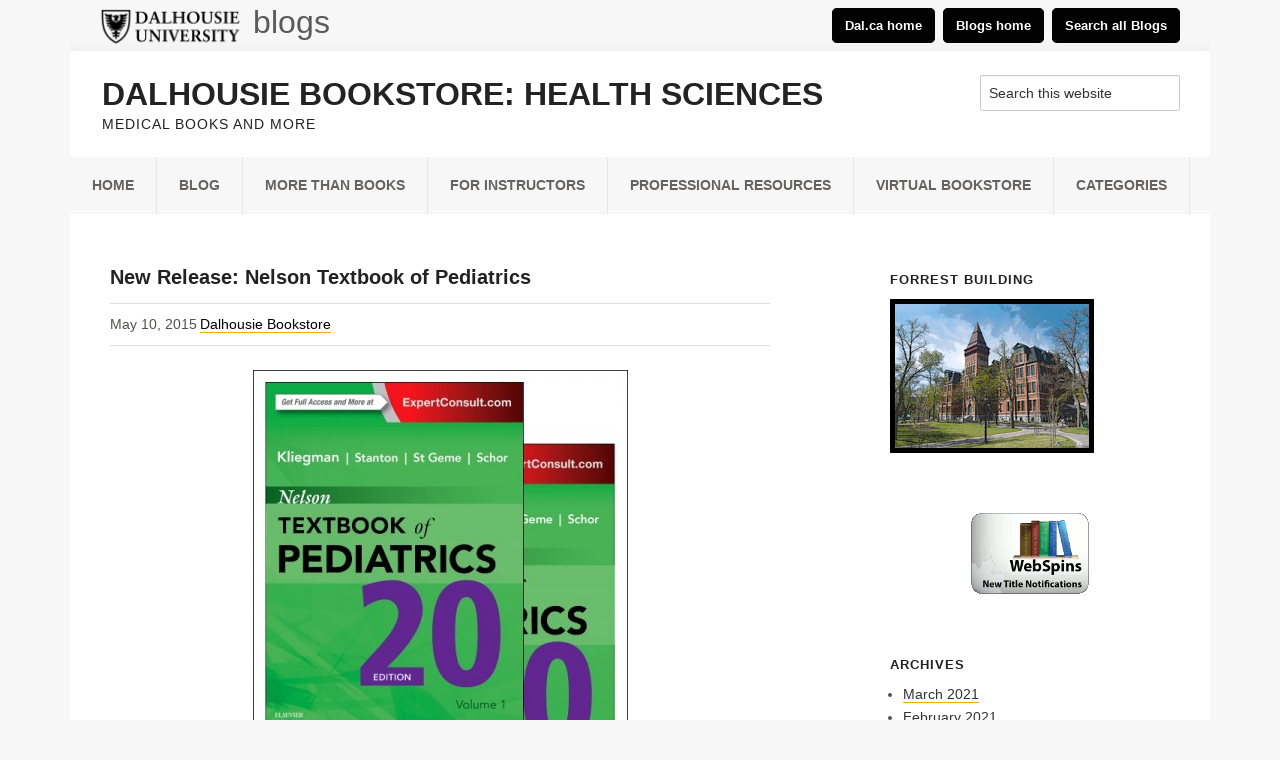

--- FILE ---
content_type: text/html; charset=UTF-8
request_url: https://blogs.dal.ca/hsbookstore/2015/05/10/new-release-nelson-textbook-of-pediatrics/
body_size: 57154
content:
<!DOCTYPE html>
<html lang="en-US">
<head >
<meta charset="UTF-8" />
<meta name="viewport" content="width=device-width, initial-scale=1" />
<meta name="viewport" content="width=device-width, initial-scale=1, maximum-scale=1" />	<!--[if IE 7]>
	<link rel="stylesheet" type="text/css" href="https://blogs.dal.ca/hsbookstore/wp-content/themes/megalithe/css/ie7.css" />
	<![endif]-->

    <!--[if IE 8]>
	<link rel="stylesheet" type="text/css" href="https://blogs.dal.ca/hsbookstore/wp-content/themes/megalithe/css/ie8.css" />
	<![endif]-->    
       
<title>New Release: Nelson Textbook of Pediatrics</title>
<meta name='robots' content='max-image-preview:large' />
<link rel='dns-prefetch' href='//s.w.org' />
<link rel="alternate" type="application/rss+xml" title="Dalhousie Bookstore: Health Sciences &raquo; Feed" href="https://blogs.dal.ca/hsbookstore/feed/" />
<link rel="alternate" type="application/rss+xml" title="Dalhousie Bookstore: Health Sciences &raquo; Comments Feed" href="https://blogs.dal.ca/hsbookstore/comments/feed/" />
<link rel="canonical" href="https://blogs.dal.ca/hsbookstore/2015/05/10/new-release-nelson-textbook-of-pediatrics/" />
<script type="text/javascript">
window._wpemojiSettings = {"baseUrl":"https:\/\/s.w.org\/images\/core\/emoji\/14.0.0\/72x72\/","ext":".png","svgUrl":"https:\/\/s.w.org\/images\/core\/emoji\/14.0.0\/svg\/","svgExt":".svg","source":{"concatemoji":"https:\/\/blogs.dal.ca\/hsbookstore\/wp-includes\/js\/wp-emoji-release.min.js?ver=6.0.11"}};
/*! This file is auto-generated */
!function(e,a,t){var n,r,o,i=a.createElement("canvas"),p=i.getContext&&i.getContext("2d");function s(e,t){var a=String.fromCharCode,e=(p.clearRect(0,0,i.width,i.height),p.fillText(a.apply(this,e),0,0),i.toDataURL());return p.clearRect(0,0,i.width,i.height),p.fillText(a.apply(this,t),0,0),e===i.toDataURL()}function c(e){var t=a.createElement("script");t.src=e,t.defer=t.type="text/javascript",a.getElementsByTagName("head")[0].appendChild(t)}for(o=Array("flag","emoji"),t.supports={everything:!0,everythingExceptFlag:!0},r=0;r<o.length;r++)t.supports[o[r]]=function(e){if(!p||!p.fillText)return!1;switch(p.textBaseline="top",p.font="600 32px Arial",e){case"flag":return s([127987,65039,8205,9895,65039],[127987,65039,8203,9895,65039])?!1:!s([55356,56826,55356,56819],[55356,56826,8203,55356,56819])&&!s([55356,57332,56128,56423,56128,56418,56128,56421,56128,56430,56128,56423,56128,56447],[55356,57332,8203,56128,56423,8203,56128,56418,8203,56128,56421,8203,56128,56430,8203,56128,56423,8203,56128,56447]);case"emoji":return!s([129777,127995,8205,129778,127999],[129777,127995,8203,129778,127999])}return!1}(o[r]),t.supports.everything=t.supports.everything&&t.supports[o[r]],"flag"!==o[r]&&(t.supports.everythingExceptFlag=t.supports.everythingExceptFlag&&t.supports[o[r]]);t.supports.everythingExceptFlag=t.supports.everythingExceptFlag&&!t.supports.flag,t.DOMReady=!1,t.readyCallback=function(){t.DOMReady=!0},t.supports.everything||(n=function(){t.readyCallback()},a.addEventListener?(a.addEventListener("DOMContentLoaded",n,!1),e.addEventListener("load",n,!1)):(e.attachEvent("onload",n),a.attachEvent("onreadystatechange",function(){"complete"===a.readyState&&t.readyCallback()})),(e=t.source||{}).concatemoji?c(e.concatemoji):e.wpemoji&&e.twemoji&&(c(e.twemoji),c(e.wpemoji)))}(window,document,window._wpemojiSettings);
</script>
<style type="text/css">
img.wp-smiley,
img.emoji {
	display: inline !important;
	border: none !important;
	box-shadow: none !important;
	height: 1em !important;
	width: 1em !important;
	margin: 0 0.07em !important;
	vertical-align: -0.1em !important;
	background: none !important;
	padding: 0 !important;
}
</style>
	<link rel='stylesheet' id='megalithe-css'  href='https://blogs.dal.ca/hsbookstore/wp-content/themes/megalithe/style.css?ver=1.6' type='text/css' media='all' />
<link rel='stylesheet' id='wp-block-library-css'  href='https://blogs.dal.ca/hsbookstore/wp-includes/css/dist/block-library/style.min.css?ver=6.0.11' type='text/css' media='all' />
<style id='global-styles-inline-css' type='text/css'>
body{--wp--preset--color--black: #000000;--wp--preset--color--cyan-bluish-gray: #abb8c3;--wp--preset--color--white: #ffffff;--wp--preset--color--pale-pink: #f78da7;--wp--preset--color--vivid-red: #cf2e2e;--wp--preset--color--luminous-vivid-orange: #ff6900;--wp--preset--color--luminous-vivid-amber: #fcb900;--wp--preset--color--light-green-cyan: #7bdcb5;--wp--preset--color--vivid-green-cyan: #00d084;--wp--preset--color--pale-cyan-blue: #8ed1fc;--wp--preset--color--vivid-cyan-blue: #0693e3;--wp--preset--color--vivid-purple: #9b51e0;--wp--preset--gradient--vivid-cyan-blue-to-vivid-purple: linear-gradient(135deg,rgba(6,147,227,1) 0%,rgb(155,81,224) 100%);--wp--preset--gradient--light-green-cyan-to-vivid-green-cyan: linear-gradient(135deg,rgb(122,220,180) 0%,rgb(0,208,130) 100%);--wp--preset--gradient--luminous-vivid-amber-to-luminous-vivid-orange: linear-gradient(135deg,rgba(252,185,0,1) 0%,rgba(255,105,0,1) 100%);--wp--preset--gradient--luminous-vivid-orange-to-vivid-red: linear-gradient(135deg,rgba(255,105,0,1) 0%,rgb(207,46,46) 100%);--wp--preset--gradient--very-light-gray-to-cyan-bluish-gray: linear-gradient(135deg,rgb(238,238,238) 0%,rgb(169,184,195) 100%);--wp--preset--gradient--cool-to-warm-spectrum: linear-gradient(135deg,rgb(74,234,220) 0%,rgb(151,120,209) 20%,rgb(207,42,186) 40%,rgb(238,44,130) 60%,rgb(251,105,98) 80%,rgb(254,248,76) 100%);--wp--preset--gradient--blush-light-purple: linear-gradient(135deg,rgb(255,206,236) 0%,rgb(152,150,240) 100%);--wp--preset--gradient--blush-bordeaux: linear-gradient(135deg,rgb(254,205,165) 0%,rgb(254,45,45) 50%,rgb(107,0,62) 100%);--wp--preset--gradient--luminous-dusk: linear-gradient(135deg,rgb(255,203,112) 0%,rgb(199,81,192) 50%,rgb(65,88,208) 100%);--wp--preset--gradient--pale-ocean: linear-gradient(135deg,rgb(255,245,203) 0%,rgb(182,227,212) 50%,rgb(51,167,181) 100%);--wp--preset--gradient--electric-grass: linear-gradient(135deg,rgb(202,248,128) 0%,rgb(113,206,126) 100%);--wp--preset--gradient--midnight: linear-gradient(135deg,rgb(2,3,129) 0%,rgb(40,116,252) 100%);--wp--preset--duotone--dark-grayscale: url('#wp-duotone-dark-grayscale');--wp--preset--duotone--grayscale: url('#wp-duotone-grayscale');--wp--preset--duotone--purple-yellow: url('#wp-duotone-purple-yellow');--wp--preset--duotone--blue-red: url('#wp-duotone-blue-red');--wp--preset--duotone--midnight: url('#wp-duotone-midnight');--wp--preset--duotone--magenta-yellow: url('#wp-duotone-magenta-yellow');--wp--preset--duotone--purple-green: url('#wp-duotone-purple-green');--wp--preset--duotone--blue-orange: url('#wp-duotone-blue-orange');--wp--preset--font-size--small: 13px;--wp--preset--font-size--medium: 20px;--wp--preset--font-size--large: 36px;--wp--preset--font-size--x-large: 42px;}.has-black-color{color: var(--wp--preset--color--black) !important;}.has-cyan-bluish-gray-color{color: var(--wp--preset--color--cyan-bluish-gray) !important;}.has-white-color{color: var(--wp--preset--color--white) !important;}.has-pale-pink-color{color: var(--wp--preset--color--pale-pink) !important;}.has-vivid-red-color{color: var(--wp--preset--color--vivid-red) !important;}.has-luminous-vivid-orange-color{color: var(--wp--preset--color--luminous-vivid-orange) !important;}.has-luminous-vivid-amber-color{color: var(--wp--preset--color--luminous-vivid-amber) !important;}.has-light-green-cyan-color{color: var(--wp--preset--color--light-green-cyan) !important;}.has-vivid-green-cyan-color{color: var(--wp--preset--color--vivid-green-cyan) !important;}.has-pale-cyan-blue-color{color: var(--wp--preset--color--pale-cyan-blue) !important;}.has-vivid-cyan-blue-color{color: var(--wp--preset--color--vivid-cyan-blue) !important;}.has-vivid-purple-color{color: var(--wp--preset--color--vivid-purple) !important;}.has-black-background-color{background-color: var(--wp--preset--color--black) !important;}.has-cyan-bluish-gray-background-color{background-color: var(--wp--preset--color--cyan-bluish-gray) !important;}.has-white-background-color{background-color: var(--wp--preset--color--white) !important;}.has-pale-pink-background-color{background-color: var(--wp--preset--color--pale-pink) !important;}.has-vivid-red-background-color{background-color: var(--wp--preset--color--vivid-red) !important;}.has-luminous-vivid-orange-background-color{background-color: var(--wp--preset--color--luminous-vivid-orange) !important;}.has-luminous-vivid-amber-background-color{background-color: var(--wp--preset--color--luminous-vivid-amber) !important;}.has-light-green-cyan-background-color{background-color: var(--wp--preset--color--light-green-cyan) !important;}.has-vivid-green-cyan-background-color{background-color: var(--wp--preset--color--vivid-green-cyan) !important;}.has-pale-cyan-blue-background-color{background-color: var(--wp--preset--color--pale-cyan-blue) !important;}.has-vivid-cyan-blue-background-color{background-color: var(--wp--preset--color--vivid-cyan-blue) !important;}.has-vivid-purple-background-color{background-color: var(--wp--preset--color--vivid-purple) !important;}.has-black-border-color{border-color: var(--wp--preset--color--black) !important;}.has-cyan-bluish-gray-border-color{border-color: var(--wp--preset--color--cyan-bluish-gray) !important;}.has-white-border-color{border-color: var(--wp--preset--color--white) !important;}.has-pale-pink-border-color{border-color: var(--wp--preset--color--pale-pink) !important;}.has-vivid-red-border-color{border-color: var(--wp--preset--color--vivid-red) !important;}.has-luminous-vivid-orange-border-color{border-color: var(--wp--preset--color--luminous-vivid-orange) !important;}.has-luminous-vivid-amber-border-color{border-color: var(--wp--preset--color--luminous-vivid-amber) !important;}.has-light-green-cyan-border-color{border-color: var(--wp--preset--color--light-green-cyan) !important;}.has-vivid-green-cyan-border-color{border-color: var(--wp--preset--color--vivid-green-cyan) !important;}.has-pale-cyan-blue-border-color{border-color: var(--wp--preset--color--pale-cyan-blue) !important;}.has-vivid-cyan-blue-border-color{border-color: var(--wp--preset--color--vivid-cyan-blue) !important;}.has-vivid-purple-border-color{border-color: var(--wp--preset--color--vivid-purple) !important;}.has-vivid-cyan-blue-to-vivid-purple-gradient-background{background: var(--wp--preset--gradient--vivid-cyan-blue-to-vivid-purple) !important;}.has-light-green-cyan-to-vivid-green-cyan-gradient-background{background: var(--wp--preset--gradient--light-green-cyan-to-vivid-green-cyan) !important;}.has-luminous-vivid-amber-to-luminous-vivid-orange-gradient-background{background: var(--wp--preset--gradient--luminous-vivid-amber-to-luminous-vivid-orange) !important;}.has-luminous-vivid-orange-to-vivid-red-gradient-background{background: var(--wp--preset--gradient--luminous-vivid-orange-to-vivid-red) !important;}.has-very-light-gray-to-cyan-bluish-gray-gradient-background{background: var(--wp--preset--gradient--very-light-gray-to-cyan-bluish-gray) !important;}.has-cool-to-warm-spectrum-gradient-background{background: var(--wp--preset--gradient--cool-to-warm-spectrum) !important;}.has-blush-light-purple-gradient-background{background: var(--wp--preset--gradient--blush-light-purple) !important;}.has-blush-bordeaux-gradient-background{background: var(--wp--preset--gradient--blush-bordeaux) !important;}.has-luminous-dusk-gradient-background{background: var(--wp--preset--gradient--luminous-dusk) !important;}.has-pale-ocean-gradient-background{background: var(--wp--preset--gradient--pale-ocean) !important;}.has-electric-grass-gradient-background{background: var(--wp--preset--gradient--electric-grass) !important;}.has-midnight-gradient-background{background: var(--wp--preset--gradient--midnight) !important;}.has-small-font-size{font-size: var(--wp--preset--font-size--small) !important;}.has-medium-font-size{font-size: var(--wp--preset--font-size--medium) !important;}.has-large-font-size{font-size: var(--wp--preset--font-size--large) !important;}.has-x-large-font-size{font-size: var(--wp--preset--font-size--x-large) !important;}
</style>
<link rel='stylesheet' id='contact-form-7-css'  href='https://blogs.dal.ca/hsbookstore/wp-content/plugins/contact-form-7/includes/css/styles.css?ver=5.4.2' type='text/css' media='all' />
<link rel='stylesheet' id='sidebar-login-css'  href='https://blogs.dal.ca/hsbookstore/wp-content/plugins/sidebar-login/build/sidebar-login.css?ver=1629688702' type='text/css' media='all' />
<link rel='stylesheet' id='pretty_photo_css-css'  href='https://blogs.dal.ca/hsbookstore/wp-content/themes/megalithe/css/prettyPhoto.css?ver=6.0.11' type='text/css' media='all' />
<link rel='stylesheet' id='shortcode-css-css'  href='https://blogs.dal.ca/hsbookstore/wp-content/themes/megalithe/include/shortcodes/shortcode.css?ver=6.0.11' type='text/css' media='all' />
<link rel='stylesheet' id='mobile-css-css'  href='https://blogs.dal.ca/hsbookstore/wp-content/themes/megalithe/css/mobile.css?ver=6.0.11' type='text/css' media='all' />
<link rel='stylesheet' id='flexslider-css-css'  href='https://blogs.dal.ca/hsbookstore/wp-content/themes/megalithe/css/flexslider.css?ver=6.0.11' type='text/css' media='all' />
<link rel='stylesheet' id='tablepress-default-css'  href='https://blogs.dal.ca/hsbookstore/wp-content/plugins/tablepress/css/default.min.css?ver=1.14' type='text/css' media='all' />
<script type='text/javascript' src='https://blogs.dal.ca/hsbookstore/wp-includes/js/jquery/jquery.min.js?ver=3.6.0' id='jquery-core-js'></script>
<script type='text/javascript' src='https://blogs.dal.ca/hsbookstore/wp-includes/js/jquery/jquery-migrate.min.js?ver=3.3.2' id='jquery-migrate-js'></script>
<script type='text/javascript' src='https://blogs.dal.ca/hsbookstore/wp-content/themes/megalithe/js/jquery-easing.js?ver=1.3' id='jquery_easing_js-js'></script>
<script type='text/javascript' src='https://blogs.dal.ca/hsbookstore/wp-content/themes/megalithe/js/jquery.isotope.min.js?ver=1.5.25' id='jquery_isotope_min_js-js'></script>
<script type='text/javascript' src='https://blogs.dal.ca/hsbookstore/wp-content/themes/megalithe/js/jquery.prettyPhoto.js?ver=3.1.5' id='jquery_prettyphoto_js-js'></script>
<script type='text/javascript' src='https://blogs.dal.ca/hsbookstore/wp-content/themes/megalithe/js/jquery.ScrollTo.min.js?ver=1.4.3.1' id='jQuery_ScrollTo_min_js-js'></script>
<script type='text/javascript' src='https://blogs.dal.ca/hsbookstore/wp-content/themes/megalithe/js/jquery_custom.js?ver=6.0.11' id='custom_js-js'></script>
<script type='text/javascript' src='https://blogs.dal.ca/hsbookstore/wp-content/themes/megalithe/js/jquery.mobilemenu.js?ver=6.0.11' id='jquery_mobile-js'></script>
<link rel="https://api.w.org/" href="https://blogs.dal.ca/hsbookstore/wp-json/" /><link rel="alternate" type="application/json" href="https://blogs.dal.ca/hsbookstore/wp-json/wp/v2/posts/2182" /><link rel="EditURI" type="application/rsd+xml" title="RSD" href="https://blogs.dal.ca/hsbookstore/xmlrpc.php?rsd" />
<link rel="alternate" type="application/json+oembed" href="https://blogs.dal.ca/hsbookstore/wp-json/oembed/1.0/embed?url=https%3A%2F%2Fblogs.dal.ca%2Fhsbookstore%2F2015%2F05%2F10%2Fnew-release-nelson-textbook-of-pediatrics%2F" />
<link rel="alternate" type="text/xml+oembed" href="https://blogs.dal.ca/hsbookstore/wp-json/oembed/1.0/embed?url=https%3A%2F%2Fblogs.dal.ca%2Fhsbookstore%2F2015%2F05%2F10%2Fnew-release-nelson-textbook-of-pediatrics%2F&#038;format=xml" />
<script>
			jQuery(document).ready(function() {
                                // expand-content-link renamed to expand-cnt-link for compatibility with twentyfourteen theme
				jQuery(".expand-content-link").removeClass("expand-content-link").addClass("expand-cnt-link");
				jQuery(".expand-cnt-link").click(function() {
					jQuery(this).toggleClass("ecf_closed").parent(".exp-col-content-holder").find(".hidden-content").first().stop().slideToggle("slow").css("display","block");
					return false;
				});	
				jQuery(".expand-cnt-link").toggleClass("ecf_closed").parent(".exp-col-content-holder").find(".hidden-content").css("display","none");
			
			//images with no float styles , get floated left
			if(typeof jQuery(".hidden-content > img").attr("float") === "undefined") {
				jQuery(".hidden-content > img:not([class])").addClass("alignleft");
			}
			
			/*
			jQuery(".hidden-content").each(function() {
				if (jQuery(this).find("img").length) {
					var hiddenContentpLength = jQuery(this).find(".hiddenContentp").text().length;
						if( hiddenContentpLength < 200 ) {
							jQuery(this).css("height","150px");
						}
				}
			});
			*/
			
			jQuery(".textwidget > .exp-col-content-holder > .hidden-content > img+p").attr("style","display:inherit !important;");
			
			});
				</script><style>
			.expand-cnt-link { font-weight:bold; display:block; margin-bottom:.5em; }
			.expand-cnt-link:before { font-family: "ecf-icons"; content: "\e601  ";  font-size:16px; }
			.hidden-content { display:block; vertical-align:top}
			.exp-col-content-holder { margin:15px 0px 15px 0 !important; }
			.exp-col-content-holder a { display:inline; }
			.exp-col-content-holder+p, .exp-col-content-holder img+p, .expand-cnt-link+p { display:none !important; }
			.ecf_closed:before { font-family: "ecf-icons"; content: "\e600  ";  font-size:16px; }
			.hiddenContentp { margin:0 !important; }
			.hiddenContentp+p { display:none;}
			.hidden-content img { width:20%; }
			.hidden-content img.alignright { margin-right:0 !important; margin-left:10px; margin-bottom:0px; }
			.hidden-content img.alignleft { margin-left:0 !important; margin-right:10px; margin-bottom:0px; }
			.hidden-content .videoWrapper+p { margin-bottom:0; }
			@font-face {
				font-family: "ecf-icons";
				src: url("fonts/ecf-icons.eot");
			}
			@font-face {
				font-family: "ecf-icons";
				src: url([data-uri]) format("truetype"),
					 url([data-uri]) format("woff");
				font-weight: normal;
				font-style: normal;
			}

			[class^="ecf-icon-"], [class*=" ecf-icon-"] {
				font-family: "ecf-icons";
				speak: none;
				font-style: normal;
				font-weight: normal;
				font-variant: normal;
				text-transform: none;
				line-height: 1;

				/* Better Font Rendering =========== */
				-webkit-font-smoothing: antialiased;
				-moz-osx-font-smoothing: grayscale;
			}
			.videoWrapper {
				position: relative;
				padding-bottom: 56.25%; /* 16:9 */
				padding-top: 25px;
				height: 0;
			}
			.videoWrapper iframe {
				position: absolute;
				top: 0;
				left: 0;
				width: 100%;
				height: 100%;
			}
		</style><link rel="pingback" href="https://blogs.dal.ca/hsbookstore/xmlrpc.php" />
<link id = "stylesheet" type = "text/css" href = "https://blogs.dal.ca/hsbookstore/wp-content/themes/megalithe/css/color/white.css" rel = "stylesheet" /><style type="text/css" media="screen">.zp_social_icons { overflow: hidden; }  .zp_social_icons .alignleft, .zp_social_icons .alignright { margin: 0; padding: 0; } .zp_social_icons ul li { float: left; list-style-type: none !important; padding: 0 !important; border: medium none; }  .zp_social_icons ul li a { -webkit-box-sizing: border-box; -moz-box-sizing: border-box; box-sizing: border-box; background-color: transparent !important; color: #555 !important; font-style: normal; display: block; font-family: "socialicoregular"; font-size: 20px; height: 30px; line-height: 1; margin: 0 2px 2px; opacity: 1; overflow: hidden; padding: 0; text-align: center; vertical-align: bottom; width: 30px; transition: all 0s ease 0s; text-shadow: none !important; text-indent:-1000px; }  .zp_social_icons ul li a:hover { color: #888 !important; }  /* tooltip CSS -------------------------------------------------------------*/  #tiptip_holder {  background: url(https://blogs.dal.ca/hsbookstore/wp-content/themes/megalithe/include/widgets/images/bg-popup.png) no-repeat scroll 12px bottom;  display: block;  left: -17px;  padding: 0 0 20px;  position: absolute;  top: 19px;  z-index: 99999;  }  #tiptip_holder.tip_top {  padding-bottom: 5px;  }  #tiptip_holder.tip_bottom {  padding-top: 5px;  }  #tiptip_holder.tip_right {  padding-left: 5px;  }  #tiptip_holder.tip_left {  padding-right: 5px;  }  #tiptip_content {  font-size: 11px;  color: #fff;  padding: 2px 8px;  background-color: #46494A;  }  #tiptip_arrow, #tiptip_arrow_inner {  position: absolute;  height: 0;  width: 0;  }  #tiptip_holder.tip_top #tiptip_arrow {  border-top-color: #fff;  border-top-color: rgba(255, 255, 255, 0.35);  }  #tiptip_holder.tip_bottom #tiptip_arrow {  border-bottom-color: #fff;  border-bottom-color: rgba(255, 255, 255, 0.35);  }  #tiptip_holder.tip_right #tiptip_arrow {  border-right-color: #fff;  border-right-color: rgba(255, 255, 255, 0.35);  }  #tiptip_holder.tip_left #tiptip_arrow {  border-left-color: #fff;  border-left-color: rgba(255, 255, 255, 0.35);  }  #tiptip_holder.tip_top #tiptip_arrow_inner {  margin-top: -7px;  margin-left: -6px;  border-top-color: rgb(102,102,102);  border-top-color: rgba(102, 102, 102, 0.92);  }  #tiptip_holder.tip_bottom #tiptip_arrow_inner {  margin-top: -5px;  margin-left: -6px;  border-bottom-color: rgb(102,102,102);  border-bottom-color: rgba(102, 102, 102, 0.92);  }  #tiptip_holder.tip_right #tiptip_arrow_inner {  margin-top: -6px;  margin-left: -5px;  border-right-color: rgb(102,102,102);  border-right-color: rgba(102, 102, 102, 0.92);  }  #tiptip_holder.tip_left #tiptip_arrow_inner {  margin-top: -6px;  margin-left: -7px;  border-left-color: rgb(102,102,102);  border-left-color: rgba(102, 102, 102, 0.92);  }  #tiptip_content:after{  background: #fff;  }  .zp_social_icons ul li.social-facebook a {    background-color: #3C5A98;  }    .zp_social_icons ul li.social-gplus a {    background-color: #D94A3A;  }    .zp_social_icons ul li.social-linkedin a {    background-color: #007BB6;  }    .zp_social_icons ul li.social-twitter a {    background-color: #2DAAE2;  }    .zp_social_icons ul li.social-vimeo a {    background-color: #52B6EC;  }    .zp_social_icons ul li.social-instagram a {    background-color: #D62229;  }    .zp_social_icons ul li.social-pinterest a {    background-color: #D62229;  }    .zp_social_icons ul li.social-rss a {    background-color: #0063D6;  }    .zp_social_icons ul li.social-tumblr a {    background-color: #007BB6;  }    .zp_social_icons ul li.social-youtube a {    background-color: #F14280;  }    </style><meta name="generator" content="Powered by WPBakery Page Builder - drag and drop page builder for WordPress."/>
<style type="text/css" id="custom-background-css">
body.custom-background { background-color: #ffffff; }
</style>
	<noscript><style> .wpb_animate_when_almost_visible { opacity: 1; }</style></noscript></head>
<body class="post-template-default single single-post postid-2182 single-format-standard custom-background do-etfw content-sidebar genesis-breadcrumbs-hidden genesis-footer-widgets-visible wpb-js-composer js-comp-ver-6.7.0 vc_responsive" itemscope itemtype="https://schema.org/WebPage"><svg xmlns="http://www.w3.org/2000/svg" viewBox="0 0 0 0" width="0" height="0" focusable="false" role="none" style="visibility: hidden; position: absolute; left: -9999px; overflow: hidden;" ><defs><filter id="wp-duotone-dark-grayscale"><feColorMatrix color-interpolation-filters="sRGB" type="matrix" values=" .299 .587 .114 0 0 .299 .587 .114 0 0 .299 .587 .114 0 0 .299 .587 .114 0 0 " /><feComponentTransfer color-interpolation-filters="sRGB" ><feFuncR type="table" tableValues="0 0.49803921568627" /><feFuncG type="table" tableValues="0 0.49803921568627" /><feFuncB type="table" tableValues="0 0.49803921568627" /><feFuncA type="table" tableValues="1 1" /></feComponentTransfer><feComposite in2="SourceGraphic" operator="in" /></filter></defs></svg><svg xmlns="http://www.w3.org/2000/svg" viewBox="0 0 0 0" width="0" height="0" focusable="false" role="none" style="visibility: hidden; position: absolute; left: -9999px; overflow: hidden;" ><defs><filter id="wp-duotone-grayscale"><feColorMatrix color-interpolation-filters="sRGB" type="matrix" values=" .299 .587 .114 0 0 .299 .587 .114 0 0 .299 .587 .114 0 0 .299 .587 .114 0 0 " /><feComponentTransfer color-interpolation-filters="sRGB" ><feFuncR type="table" tableValues="0 1" /><feFuncG type="table" tableValues="0 1" /><feFuncB type="table" tableValues="0 1" /><feFuncA type="table" tableValues="1 1" /></feComponentTransfer><feComposite in2="SourceGraphic" operator="in" /></filter></defs></svg><svg xmlns="http://www.w3.org/2000/svg" viewBox="0 0 0 0" width="0" height="0" focusable="false" role="none" style="visibility: hidden; position: absolute; left: -9999px; overflow: hidden;" ><defs><filter id="wp-duotone-purple-yellow"><feColorMatrix color-interpolation-filters="sRGB" type="matrix" values=" .299 .587 .114 0 0 .299 .587 .114 0 0 .299 .587 .114 0 0 .299 .587 .114 0 0 " /><feComponentTransfer color-interpolation-filters="sRGB" ><feFuncR type="table" tableValues="0.54901960784314 0.98823529411765" /><feFuncG type="table" tableValues="0 1" /><feFuncB type="table" tableValues="0.71764705882353 0.25490196078431" /><feFuncA type="table" tableValues="1 1" /></feComponentTransfer><feComposite in2="SourceGraphic" operator="in" /></filter></defs></svg><svg xmlns="http://www.w3.org/2000/svg" viewBox="0 0 0 0" width="0" height="0" focusable="false" role="none" style="visibility: hidden; position: absolute; left: -9999px; overflow: hidden;" ><defs><filter id="wp-duotone-blue-red"><feColorMatrix color-interpolation-filters="sRGB" type="matrix" values=" .299 .587 .114 0 0 .299 .587 .114 0 0 .299 .587 .114 0 0 .299 .587 .114 0 0 " /><feComponentTransfer color-interpolation-filters="sRGB" ><feFuncR type="table" tableValues="0 1" /><feFuncG type="table" tableValues="0 0.27843137254902" /><feFuncB type="table" tableValues="0.5921568627451 0.27843137254902" /><feFuncA type="table" tableValues="1 1" /></feComponentTransfer><feComposite in2="SourceGraphic" operator="in" /></filter></defs></svg><svg xmlns="http://www.w3.org/2000/svg" viewBox="0 0 0 0" width="0" height="0" focusable="false" role="none" style="visibility: hidden; position: absolute; left: -9999px; overflow: hidden;" ><defs><filter id="wp-duotone-midnight"><feColorMatrix color-interpolation-filters="sRGB" type="matrix" values=" .299 .587 .114 0 0 .299 .587 .114 0 0 .299 .587 .114 0 0 .299 .587 .114 0 0 " /><feComponentTransfer color-interpolation-filters="sRGB" ><feFuncR type="table" tableValues="0 0" /><feFuncG type="table" tableValues="0 0.64705882352941" /><feFuncB type="table" tableValues="0 1" /><feFuncA type="table" tableValues="1 1" /></feComponentTransfer><feComposite in2="SourceGraphic" operator="in" /></filter></defs></svg><svg xmlns="http://www.w3.org/2000/svg" viewBox="0 0 0 0" width="0" height="0" focusable="false" role="none" style="visibility: hidden; position: absolute; left: -9999px; overflow: hidden;" ><defs><filter id="wp-duotone-magenta-yellow"><feColorMatrix color-interpolation-filters="sRGB" type="matrix" values=" .299 .587 .114 0 0 .299 .587 .114 0 0 .299 .587 .114 0 0 .299 .587 .114 0 0 " /><feComponentTransfer color-interpolation-filters="sRGB" ><feFuncR type="table" tableValues="0.78039215686275 1" /><feFuncG type="table" tableValues="0 0.94901960784314" /><feFuncB type="table" tableValues="0.35294117647059 0.47058823529412" /><feFuncA type="table" tableValues="1 1" /></feComponentTransfer><feComposite in2="SourceGraphic" operator="in" /></filter></defs></svg><svg xmlns="http://www.w3.org/2000/svg" viewBox="0 0 0 0" width="0" height="0" focusable="false" role="none" style="visibility: hidden; position: absolute; left: -9999px; overflow: hidden;" ><defs><filter id="wp-duotone-purple-green"><feColorMatrix color-interpolation-filters="sRGB" type="matrix" values=" .299 .587 .114 0 0 .299 .587 .114 0 0 .299 .587 .114 0 0 .299 .587 .114 0 0 " /><feComponentTransfer color-interpolation-filters="sRGB" ><feFuncR type="table" tableValues="0.65098039215686 0.40392156862745" /><feFuncG type="table" tableValues="0 1" /><feFuncB type="table" tableValues="0.44705882352941 0.4" /><feFuncA type="table" tableValues="1 1" /></feComponentTransfer><feComposite in2="SourceGraphic" operator="in" /></filter></defs></svg><svg xmlns="http://www.w3.org/2000/svg" viewBox="0 0 0 0" width="0" height="0" focusable="false" role="none" style="visibility: hidden; position: absolute; left: -9999px; overflow: hidden;" ><defs><filter id="wp-duotone-blue-orange"><feColorMatrix color-interpolation-filters="sRGB" type="matrix" values=" .299 .587 .114 0 0 .299 .587 .114 0 0 .299 .587 .114 0 0 .299 .587 .114 0 0 " /><feComponentTransfer color-interpolation-filters="sRGB" ><feFuncR type="table" tableValues="0.098039215686275 1" /><feFuncG type="table" tableValues="0 0.66274509803922" /><feFuncB type="table" tableValues="0.84705882352941 0.41960784313725" /><feFuncA type="table" tableValues="1 1" /></feComponentTransfer><feComposite in2="SourceGraphic" operator="in" /></filter></defs></svg>
		<div class="top">
            <a id="dal-logo" href="http://www.dal.ca">Dalhousie University</a>
            <a id="blogs-logo" href="http://blogs.dal.ca">blogs</a>
            <a href="#" id="menu-icon">Menu</a>
            <ul id="menu-header-navigation" class="menu">
                <li><a href="http://www.dal.ca">Dal.ca home</a></li>
                <li><a href="https://blogs.dal.ca/">Blogs home</a></li>
                <li><a href="/search">Search all Blogs</a></li>
            </ul>

			
		</div>
	<div class="site-container"><header class="site-header" itemscope itemtype="https://schema.org/WPHeader"><div class="wrap"><div class="title-area"><h1 class="site-title" itemprop="headline"><a href="https://blogs.dal.ca/hsbookstore/">Dalhousie Bookstore: Health Sciences</a></h1><h2 class="site-description" itemprop="description">Medical Books and More</h2></div><div class="widget-area header-widget-area"><section id="search-2" class="widget widget_search"><div class="widget-wrap"><form class="search-form" method="get" action="https://blogs.dal.ca/hsbookstore/" role="search" itemprop="potentialAction" itemscope itemtype="https://schema.org/SearchAction"><input class="search-form-input" type="search" name="s" id="searchform-1" placeholder="Search this website" itemprop="query-input"><input class="search-form-submit" type="submit" value="Search"><meta content="https://blogs.dal.ca/hsbookstore/?s={s}" itemprop="target"></form></div></section>
<section id="text-1180637844" class="widget widget_text"><div class="widget-wrap">			<div class="textwidget">



</div>
		</div></section>
<section id="text-1180637843" class="widget widget_text"><div class="widget-wrap">			<div class="textwidget"></div>
		</div></section>
<section id="text-1180256961" class="widget widget_text"><div class="widget-wrap">			<div class="textwidget"></div>
		</div></section>
<section id="text-1180637841" class="widget widget_text"><div class="widget-wrap">			<div class="textwidget"><a title="wordpress hit counter" href="http://statcounter.com/wordpress.org/" target="_blank" rel="noopener"><img src="http://c.statcounter.com/6584512/0/2f947ad2/1/" alt="wordpress hit counter" border="0"></a></div>
		</div></section>
</div></div></header><nav class="nav-primary" aria-label="Main" itemscope itemtype="https://schema.org/SiteNavigationElement"><div class="wrap"><ul id="menu-6023" class="menu genesis-nav-menu menu-primary"><li id="menu-item-1808" class="menu-item menu-item-type-custom menu-item-object-custom menu-item-home menu-item-1808"><a href="https://blogs.dal.ca/hsbookstore/" itemprop="url"><span itemprop="name">Home</span></a></li>
<li id="menu-item-1881" class="menu-item menu-item-type-post_type menu-item-object-page menu-item-1881"><a href="https://blogs.dal.ca/hsbookstore/blog/" itemprop="url"><span itemprop="name">BLOG</span></a></li>
<li id="menu-item-1814" class="menu-item menu-item-type-post_type menu-item-object-page menu-item-1814"><a href="https://blogs.dal.ca/hsbookstore/more-than-books/" itemprop="url"><span itemprop="name">More Than Books</span></a></li>
<li id="menu-item-1813" class="menu-item menu-item-type-post_type menu-item-object-page menu-item-1813"><a href="https://blogs.dal.ca/hsbookstore/for-instructors/" itemprop="url"><span itemprop="name">For Instructors</span></a></li>
<li id="menu-item-1812" class="menu-item menu-item-type-post_type menu-item-object-page menu-item-has-children menu-item-1812"><a href="https://blogs.dal.ca/hsbookstore/online-resources/" itemprop="url"><span itemprop="name">Professional Resources</span></a>
<ul class="sub-menu">
	<li id="menu-item-1810" class="menu-item menu-item-type-post_type menu-item-object-page menu-item-1810"><a href="https://blogs.dal.ca/hsbookstore/webspins/" itemprop="url"><span itemprop="name">WebSpins</span></a></li>
</ul>
</li>
<li id="menu-item-1815" class="menu-item menu-item-type-post_type menu-item-object-page menu-item-1815"><a href="https://blogs.dal.ca/hsbookstore/so-just-what-is-a-virtual-bookstore/" itemprop="url"><span itemprop="name">Virtual Bookstore</span></a></li>
<li id="menu-item-1837" class="menu-item menu-item-type-taxonomy menu-item-object-category menu-item-has-children menu-item-1837"><a href="https://blogs.dal.ca/hsbookstore/category/categories/" itemprop="url"><span itemprop="name">Categories</span></a>
<ul class="sub-menu">
	<li id="menu-item-1834" class="menu-item menu-item-type-taxonomy menu-item-object-category menu-item-1834"><a href="https://blogs.dal.ca/hsbookstore/category/anesthesiology/" itemprop="url"><span itemprop="name">Anesthesiology</span></a></li>
	<li id="menu-item-1835" class="menu-item menu-item-type-taxonomy menu-item-object-category menu-item-1835"><a href="https://blogs.dal.ca/hsbookstore/category/announcements/" itemprop="url"><span itemprop="name">Announcements</span></a></li>
	<li id="menu-item-1836" class="menu-item menu-item-type-taxonomy menu-item-object-category menu-item-1836"><a href="https://blogs.dal.ca/hsbookstore/category/cardiology/" itemprop="url"><span itemprop="name">Cardiology</span></a></li>
	<li id="menu-item-1838" class="menu-item menu-item-type-taxonomy menu-item-object-category menu-item-1838"><a href="https://blogs.dal.ca/hsbookstore/category/conferences/" itemprop="url"><span itemprop="name">Conferences</span></a></li>
	<li id="menu-item-1839" class="menu-item menu-item-type-taxonomy menu-item-object-category menu-item-1839"><a href="https://blogs.dal.ca/hsbookstore/category/critical-care/" itemprop="url"><span itemprop="name">Critical Care</span></a></li>
	<li id="menu-item-1840" class="menu-item menu-item-type-taxonomy menu-item-object-category menu-item-1840"><a href="https://blogs.dal.ca/hsbookstore/category/dalhousie/" itemprop="url"><span itemprop="name">Dalhousie</span></a></li>
	<li id="menu-item-1841" class="menu-item menu-item-type-taxonomy menu-item-object-category menu-item-1841"><a href="https://blogs.dal.ca/hsbookstore/category/dalhousie-authors/" itemprop="url"><span itemprop="name">Dalhousie Authors</span></a></li>
	<li id="menu-item-1842" class="menu-item menu-item-type-taxonomy menu-item-object-category menu-item-1842"><a href="https://blogs.dal.ca/hsbookstore/category/dentistry/" itemprop="url"><span itemprop="name">Dentistry</span></a></li>
	<li id="menu-item-1843" class="menu-item menu-item-type-taxonomy menu-item-object-category menu-item-1843"><a href="https://blogs.dal.ca/hsbookstore/category/edutainment/" itemprop="url"><span itemprop="name">Edutainment</span></a></li>
	<li id="menu-item-1844" class="menu-item menu-item-type-taxonomy menu-item-object-category menu-item-1844"><a href="https://blogs.dal.ca/hsbookstore/category/events/" itemprop="url"><span itemprop="name">Events</span></a></li>
	<li id="menu-item-1845" class="menu-item menu-item-type-taxonomy menu-item-object-category menu-item-1845"><a href="https://blogs.dal.ca/hsbookstore/category/family-medicine/" itemprop="url"><span itemprop="name">Family Medicine</span></a></li>
	<li id="menu-item-1846" class="menu-item menu-item-type-taxonomy menu-item-object-category menu-item-1846"><a href="https://blogs.dal.ca/hsbookstore/category/general-interest/" itemprop="url"><span itemprop="name">General Interest</span></a></li>
	<li id="menu-item-1847" class="menu-item menu-item-type-taxonomy menu-item-object-category menu-item-1847"><a href="https://blogs.dal.ca/hsbookstore/category/genetics/" itemprop="url"><span itemprop="name">Genetics</span></a></li>
	<li id="menu-item-1848" class="menu-item menu-item-type-taxonomy menu-item-object-category menu-item-1848"><a href="https://blogs.dal.ca/hsbookstore/category/gifts/" itemprop="url"><span itemprop="name">Gifts</span></a></li>
	<li id="menu-item-1849" class="menu-item menu-item-type-taxonomy menu-item-object-category menu-item-1849"><a href="https://blogs.dal.ca/hsbookstore/category/internal-medicine/" itemprop="url"><span itemprop="name">Internal Medicine</span></a></li>
	<li id="menu-item-1850" class="menu-item menu-item-type-taxonomy menu-item-object-category current-post-ancestor current-menu-parent current-post-parent menu-item-1850"><a href="https://blogs.dal.ca/hsbookstore/category/medical-books/" itemprop="url"><span itemprop="name">Medical Books</span></a></li>
	<li id="menu-item-1851" class="menu-item menu-item-type-taxonomy menu-item-object-category current-post-ancestor current-menu-parent current-post-parent menu-item-1851"><a href="https://blogs.dal.ca/hsbookstore/category/new-releases/" itemprop="url"><span itemprop="name">New Releases</span></a></li>
	<li id="menu-item-1852" class="menu-item menu-item-type-taxonomy menu-item-object-category menu-item-1852"><a href="https://blogs.dal.ca/hsbookstore/category/nursing/" itemprop="url"><span itemprop="name">Nursing</span></a></li>
	<li id="menu-item-1853" class="menu-item menu-item-type-taxonomy menu-item-object-category menu-item-1853"><a href="https://blogs.dal.ca/hsbookstore/category/obstetrics-gynecology/" itemprop="url"><span itemprop="name">Obstetrics &amp; Gynecology</span></a></li>
	<li id="menu-item-1854" class="menu-item menu-item-type-taxonomy menu-item-object-category menu-item-1854"><a href="https://blogs.dal.ca/hsbookstore/category/pharmacology/" itemprop="url"><span itemprop="name">Pharmacology</span></a></li>
	<li id="menu-item-1855" class="menu-item menu-item-type-taxonomy menu-item-object-category menu-item-1855"><a href="https://blogs.dal.ca/hsbookstore/category/psychiatry/" itemprop="url"><span itemprop="name">Psychiatry</span></a></li>
	<li id="menu-item-1856" class="menu-item menu-item-type-taxonomy menu-item-object-category menu-item-1856"><a href="https://blogs.dal.ca/hsbookstore/category/samples/" itemprop="url"><span itemprop="name">Samples</span></a></li>
	<li id="menu-item-1857" class="menu-item menu-item-type-taxonomy menu-item-object-category menu-item-1857"><a href="https://blogs.dal.ca/hsbookstore/category/surgery/" itemprop="url"><span itemprop="name">Surgery</span></a></li>
	<li id="menu-item-1858" class="menu-item menu-item-type-taxonomy menu-item-object-category menu-item-1858"><a href="https://blogs.dal.ca/hsbookstore/category/tech/" itemprop="url"><span itemprop="name">Tech</span></a></li>
	<li id="menu-item-1859" class="menu-item menu-item-type-taxonomy menu-item-object-category menu-item-1859"><a href="https://blogs.dal.ca/hsbookstore/category/uncategorized/" itemprop="url"><span itemprop="name">Uncategorized</span></a></li>
</ul>
</li>
</ul></div></nav><div class="site-inner"><div class="wrap"><div class = "page_title_wrap"></div><div class="content-sidebar-wrap"><main class="content"><article class="post-2182 post type-post status-publish format-standard category-medical-books category-new-releases category-pediatrics entry" aria-label="New Release: Nelson Textbook of Pediatrics" itemscope itemtype="https://schema.org/CreativeWork"><header class="entry-header"><h1 class="entry-title" itemprop="headline">New Release: Nelson Textbook of Pediatrics</h1>
<p class="entry-meta"><time class="entry-time" itemprop="datePublished" datetime="2015-05-10T18:38:34-03:00">May 10, 2015</time> <span class="entry-author" itemprop="author" itemscope itemtype="https://schema.org/Person"><a href="https://blogs.dal.ca/hsbookstore/author/jm649578/" class="entry-author-link" rel="author" itemprop="url"><span class="entry-author-name" itemprop="name">Dalhousie Bookstore</span></a></span>  </p></header><div class="entry-content" itemprop="text"><p><a href="https://blogs.dal.ca/hsbookstore/files/2015/05/9781455775668.jpg"><img class="aligncenter size-medium wp-image-2183" src="https://blogs.dal.ca/hsbookstore/files/2015/05/9781455775668-375x475.jpg" alt="9781455775668" width="375" height="475" srcset="https://blogs.dal.ca/hsbookstore/files/2015/05/9781455775668-375x475.jpg 375w, https://blogs.dal.ca/hsbookstore/files/2015/05/9781455775668-118x150.jpg 118w, https://blogs.dal.ca/hsbookstore/files/2015/05/9781455775668.jpg 500w" sizes="(max-width: 375px) 100vw, 375px" /></a></p>
<p>For more than 75 years, the <em><strong>Nelson Textbook of Pediatric</strong><strong>s</strong></em> has been an indispensable source for definitive, state-of-the-art answers on every aspect of pediatric care. Just released in its 20th edition, this classic reference provides the essential information that practitioners and other care providers involved in pediatric health care need to understand the enormous range of biologic, psychologic, and social problems that our children and youth may face.</p>
<p>Now in a two-volume format, and a broader emphasis on imaging and molecular diagnoses and updated references, the new edition includes an increased focus on international issues to ensure relevance in pediatrics practice throughout the world.</p>
<p>35 new chapters, include: Innovations in Addressing Child Health and Survival in Low Income Settings; Developmental Domains and Theories of Cognition; The Reggio Emilia Educational Approach Catatonia ; Refeeding Syndrome; Altitude-associated Illness; Genetic Approaches to Rare and Undiagnosed Diseases; Healthcare-Associated Infections; Intrapartum and Peripartum Infections; Bath salts and other drugs of abuse; Small Fiber Polyneuropathy; Microbiome; Kingella kingae; Mitochondrial Neurogastrointestinal Encephalomyopathy; Nonalcoholic Fatty Liver Disease; Plagiocephaly; CNS Vasculitis; Anterior Cruciate Ligament Rupture; and Sports-Related Traumatic Brain Injury.</p>
<p>A new Rehabilitation section with 10 new chapters, includes: Evaluation of the Child for Rehabilitative Services; Severe Traumatic Brain Injury; Spinal Cord Injury and Autonomic Crisis Management; Spasticity; Birth Brachial Plexus Palsy; Traumatic and Sports-Related Injuries; Meningomyelocele; Health and Wellness for Children with Disabilities.</p>
<p>An Expert Consult eBook is included with purchase &#8211; allowing you to search all of the text, figures, and references from the book on a variety of devices.</p>
<p><em><strong>Nelson&#8217;s Textbook of Pediatrics</strong></em> is available in store or online through our <a href="http://lb.ca/cgi-bin/cgiwrap/additem.bbx?/Z102123/I9781455775668" target="_blank">Virtual Bookstore.</a></p>
<!--<rdf:RDF xmlns:rdf="http://www.w3.org/1999/02/22-rdf-syntax-ns#"
			xmlns:dc="http://purl.org/dc/elements/1.1/"
			xmlns:trackback="http://madskills.com/public/xml/rss/module/trackback/">
		<rdf:Description rdf:about="https://blogs.dal.ca/hsbookstore/2015/05/10/new-release-nelson-textbook-of-pediatrics/"
    dc:identifier="https://blogs.dal.ca/hsbookstore/2015/05/10/new-release-nelson-textbook-of-pediatrics/"
    dc:title="New Release: Nelson Textbook of Pediatrics"
    trackback:ping="https://blogs.dal.ca/hsbookstore/2015/05/10/new-release-nelson-textbook-of-pediatrics/trackback/" />
</rdf:RDF>-->
</div><footer class="entry-footer"><p class="entry-meta"><span class="entry-categories">Categories: <a href="https://blogs.dal.ca/hsbookstore/category/medical-books/" rel="category tag">Medical Books</a>, <a href="https://blogs.dal.ca/hsbookstore/category/new-releases/" rel="category tag">New Releases</a>, <a href="https://blogs.dal.ca/hsbookstore/category/pediatrics/" rel="category tag">Pediatrics</a></span> </p></footer></article></main><aside class="sidebar sidebar-primary widget-area" role="complementary" aria-label="Primary Sidebar" itemscope itemtype="https://schema.org/WPSideBar"><section id="text-1180245321" class="widget widget_text"><div class="widget-wrap"><h4 class="widget-title widgettitle">Forrest Building</h4>
			<div class="textwidget"><a href="https://blogs.dal.ca/hsbookstore/files/2011/09/nursp1.jpg"><img class="size-full wp-image-61 alignleft" style="border: 2px solid black;margin-top: 0px;margin-bottom: 40px" src="https://blogs.dal.ca/hsbookstore/files/2011/09/nursp1.jpg" alt="" width="200" height="150" /></a></div>
		</div></section>
<section id="text-1180637842" class="widget widget_text"><div class="widget-wrap">			<div class="textwidget"><a href="http://lb.ca/cgi-bin/cgiwrap/email_services?/Z102123@@c237098.p152794.1.t1321449106GDN" target="_blank" rel="noopener"><img class="size-full wp-image-290 aligncenter" src="https://blogs.dal.ca/hsbookstore/files/2011/11/webspins_icon.gif" alt="" width="118" height="81" /></a>
<p></p></div>
		</div></section>
<section id="archives-2" class="widget widget_archive"><div class="widget-wrap"><h4 class="widget-title widgettitle">Archives</h4>

			<ul>
					<li><a href='https://blogs.dal.ca/hsbookstore/2021/03/'>March 2021</a></li>
	<li><a href='https://blogs.dal.ca/hsbookstore/2021/02/'>February 2021</a></li>
	<li><a href='https://blogs.dal.ca/hsbookstore/2021/01/'>January 2021</a></li>
	<li><a href='https://blogs.dal.ca/hsbookstore/2020/12/'>December 2020</a></li>
	<li><a href='https://blogs.dal.ca/hsbookstore/2020/11/'>November 2020</a></li>
	<li><a href='https://blogs.dal.ca/hsbookstore/2020/10/'>October 2020</a></li>
	<li><a href='https://blogs.dal.ca/hsbookstore/2020/09/'>September 2020</a></li>
	<li><a href='https://blogs.dal.ca/hsbookstore/2017/04/'>April 2017</a></li>
	<li><a href='https://blogs.dal.ca/hsbookstore/2017/02/'>February 2017</a></li>
	<li><a href='https://blogs.dal.ca/hsbookstore/2016/12/'>December 2016</a></li>
	<li><a href='https://blogs.dal.ca/hsbookstore/2016/11/'>November 2016</a></li>
	<li><a href='https://blogs.dal.ca/hsbookstore/2016/10/'>October 2016</a></li>
	<li><a href='https://blogs.dal.ca/hsbookstore/2016/08/'>August 2016</a></li>
	<li><a href='https://blogs.dal.ca/hsbookstore/2016/05/'>May 2016</a></li>
	<li><a href='https://blogs.dal.ca/hsbookstore/2016/04/'>April 2016</a></li>
	<li><a href='https://blogs.dal.ca/hsbookstore/2016/03/'>March 2016</a></li>
	<li><a href='https://blogs.dal.ca/hsbookstore/2016/02/'>February 2016</a></li>
	<li><a href='https://blogs.dal.ca/hsbookstore/2015/12/'>December 2015</a></li>
	<li><a href='https://blogs.dal.ca/hsbookstore/2015/11/'>November 2015</a></li>
	<li><a href='https://blogs.dal.ca/hsbookstore/2015/10/'>October 2015</a></li>
	<li><a href='https://blogs.dal.ca/hsbookstore/2015/09/'>September 2015</a></li>
	<li><a href='https://blogs.dal.ca/hsbookstore/2015/08/'>August 2015</a></li>
	<li><a href='https://blogs.dal.ca/hsbookstore/2015/07/'>July 2015</a></li>
	<li><a href='https://blogs.dal.ca/hsbookstore/2015/06/'>June 2015</a></li>
	<li><a href='https://blogs.dal.ca/hsbookstore/2015/05/'>May 2015</a></li>
	<li><a href='https://blogs.dal.ca/hsbookstore/2015/04/'>April 2015</a></li>
	<li><a href='https://blogs.dal.ca/hsbookstore/2015/03/'>March 2015</a></li>
	<li><a href='https://blogs.dal.ca/hsbookstore/2015/02/'>February 2015</a></li>
	<li><a href='https://blogs.dal.ca/hsbookstore/2015/01/'>January 2015</a></li>
	<li><a href='https://blogs.dal.ca/hsbookstore/2014/12/'>December 2014</a></li>
	<li><a href='https://blogs.dal.ca/hsbookstore/2014/11/'>November 2014</a></li>
	<li><a href='https://blogs.dal.ca/hsbookstore/2014/10/'>October 2014</a></li>
	<li><a href='https://blogs.dal.ca/hsbookstore/2014/09/'>September 2014</a></li>
	<li><a href='https://blogs.dal.ca/hsbookstore/2014/08/'>August 2014</a></li>
	<li><a href='https://blogs.dal.ca/hsbookstore/2014/07/'>July 2014</a></li>
	<li><a href='https://blogs.dal.ca/hsbookstore/2014/06/'>June 2014</a></li>
	<li><a href='https://blogs.dal.ca/hsbookstore/2014/05/'>May 2014</a></li>
	<li><a href='https://blogs.dal.ca/hsbookstore/2014/04/'>April 2014</a></li>
	<li><a href='https://blogs.dal.ca/hsbookstore/2014/03/'>March 2014</a></li>
	<li><a href='https://blogs.dal.ca/hsbookstore/2014/02/'>February 2014</a></li>
	<li><a href='https://blogs.dal.ca/hsbookstore/2014/01/'>January 2014</a></li>
	<li><a href='https://blogs.dal.ca/hsbookstore/2013/12/'>December 2013</a></li>
	<li><a href='https://blogs.dal.ca/hsbookstore/2013/11/'>November 2013</a></li>
	<li><a href='https://blogs.dal.ca/hsbookstore/2013/10/'>October 2013</a></li>
	<li><a href='https://blogs.dal.ca/hsbookstore/2013/09/'>September 2013</a></li>
	<li><a href='https://blogs.dal.ca/hsbookstore/2013/08/'>August 2013</a></li>
	<li><a href='https://blogs.dal.ca/hsbookstore/2013/07/'>July 2013</a></li>
	<li><a href='https://blogs.dal.ca/hsbookstore/2013/06/'>June 2013</a></li>
	<li><a href='https://blogs.dal.ca/hsbookstore/2013/05/'>May 2013</a></li>
	<li><a href='https://blogs.dal.ca/hsbookstore/2013/04/'>April 2013</a></li>
	<li><a href='https://blogs.dal.ca/hsbookstore/2013/03/'>March 2013</a></li>
	<li><a href='https://blogs.dal.ca/hsbookstore/2013/02/'>February 2013</a></li>
	<li><a href='https://blogs.dal.ca/hsbookstore/2013/01/'>January 2013</a></li>
	<li><a href='https://blogs.dal.ca/hsbookstore/2012/12/'>December 2012</a></li>
	<li><a href='https://blogs.dal.ca/hsbookstore/2012/11/'>November 2012</a></li>
	<li><a href='https://blogs.dal.ca/hsbookstore/2012/10/'>October 2012</a></li>
	<li><a href='https://blogs.dal.ca/hsbookstore/2012/09/'>September 2012</a></li>
	<li><a href='https://blogs.dal.ca/hsbookstore/2012/08/'>August 2012</a></li>
	<li><a href='https://blogs.dal.ca/hsbookstore/2012/07/'>July 2012</a></li>
	<li><a href='https://blogs.dal.ca/hsbookstore/2012/06/'>June 2012</a></li>
	<li><a href='https://blogs.dal.ca/hsbookstore/2012/05/'>May 2012</a></li>
	<li><a href='https://blogs.dal.ca/hsbookstore/2012/04/'>April 2012</a></li>
	<li><a href='https://blogs.dal.ca/hsbookstore/2012/03/'>March 2012</a></li>
	<li><a href='https://blogs.dal.ca/hsbookstore/2012/02/'>February 2012</a></li>
	<li><a href='https://blogs.dal.ca/hsbookstore/2012/01/'>January 2012</a></li>
	<li><a href='https://blogs.dal.ca/hsbookstore/2011/12/'>December 2011</a></li>
	<li><a href='https://blogs.dal.ca/hsbookstore/2011/11/'>November 2011</a></li>
	<li><a href='https://blogs.dal.ca/hsbookstore/2011/10/'>October 2011</a></li>
	<li><a href='https://blogs.dal.ca/hsbookstore/2011/09/'>September 2011</a></li>
			</ul>

			</div></section>
</aside></div></div></div><div class="footer-widgets"><div class="wrap"><div class="widget-area footer-widgets-1 footer-widget-area"><section id="text-1180637846" class="widget widget_text"><div class="widget-wrap">			<div class="textwidget"><div id="statcounter_image"><a title="wordpress stats " href="http://statcounter.com/wordpress.com/" class="statcounter"><img src="//c.statcounter.com/6584512/0/2f947ad2/1/" alt="wordpress stats " style="border:none" /></a></div></div>
		</div></section>
</div></div></div><a id="top-link" href="#top" >TOP</a></div><footer class="site-footer" itemscope itemtype="https://schema.org/WPFooter"><div class="wrap"><!-- Start footer menu. -->
<div id = "footer_nav">
	</div>
<div class = "creds">&copy; 
2026 
Dalhousie Bookstore: Health Sciences | Medical Books and More</div>
</div></footer>
				<!-- WordPress Mu Google Analytics by Rafik : http://themajesty.asslema.net/ Translated by George Abhishek Cherian : http://www.be-lifted.com/ -->
                                <script type="text/javascript">
                                var gaJsHost = (("https:" == document.location.protocol) ? "https://ssl." : "http://www.");
                                document.write(unescape("%3Cscript src='" + gaJsHost + "google-analytics.com/ga.js' type='text/javascript'%3E%3C/script%3E"));
                                </script>
 
				<script type="text/javascript">
				var firstTracker = _gat._getTracker("UA-746116-2");
				firstTracker._trackPageview();
				var secondTracker = _gat._getTracker("UA-26128314-1");
				secondTracker._trackPageview();
				</script>

				<script type='text/javascript' src='https://blogs.dal.ca/hsbookstore/wp-includes/js/dist/vendor/regenerator-runtime.min.js?ver=0.13.9' id='regenerator-runtime-js'></script>
<script type='text/javascript' src='https://blogs.dal.ca/hsbookstore/wp-includes/js/dist/vendor/wp-polyfill.min.js?ver=3.15.0' id='wp-polyfill-js'></script>
<script type='text/javascript' id='contact-form-7-js-extra'>
/* <![CDATA[ */
var wpcf7 = {"api":{"root":"https:\/\/blogs.dal.ca\/hsbookstore\/wp-json\/","namespace":"contact-form-7\/v1"}};
/* ]]> */
</script>
<script type='text/javascript' src='https://blogs.dal.ca/hsbookstore/wp-content/plugins/contact-form-7/includes/js/index.js?ver=5.4.2' id='contact-form-7-js'></script>
<script type='text/javascript' src='https://blogs.dal.ca/hsbookstore/wp-content/plugins/easy-twitter-feed-widget/js/twitter-widgets.js?ver=1.0' id='do-etfw-twitter-widgets-js'></script>
<script type='text/javascript' src='https://blogs.dal.ca/hsbookstore/wp-content/themes/megalithe/js/jquery.tipTip.minified.js?ver=1.3' id='jquery_tipTip-js'></script>
</body></html>


--- FILE ---
content_type: text/css
request_url: https://blogs.dal.ca/hsbookstore/wp-content/themes/megalithe/css/color/white.css
body_size: 1535
content:
body {
    background-image:none;

}

::selection {
    background: #eaa800;
    color: #ffffff;
}

nav, .genesis-nav-menu .sub-menu {
    background: #f7f7f7;

}

.genesis-nav-menu > .menu-item > a {
    border-color:#e7e7e7;
    color:#646362;
}

.genesis-nav-menu a {
    color:#646362;
}

.genesis-nav-menu a:hover,
.genesis-nav-menu .current-menu-item > a,
.genesis-nav-menu .sub-menu .current-menu-item > a:hover,
.nav-primary .sub-menu a:hover {
    background-color: #FFF;
    color:#ebae11 !important;
}


.button,
input[type="button"],
input[type="reset"],
input[type="submit"],
.button,
a.more-link,
#options li,
.tagcloud a,
.archive-pagination li a {
    background-color:#eaa800;
}

.button:hover,
input:hover[type="button"],
input:hover[type="reset"],
input:hover[type="submit"],
a.more-link:hover,
#options li a.selected,
.tagcloud a:hover,
.archive-pagination li a:hover {
    background-color:#fac336;
}

#menu-header-navigation li a {
    background-color: #020202;
    -moz-box-shadow: inset 1px 1px 0px 0px #020202;
    -webkid-box-shadow: inset 1px 1px 0px 0px #020202;
    box-shadow: inset 1px 1px 0px 0px #020202;
    border:1px solid #020202;
    text-shadow:1px 1px 0 #020202;
}

#top-link {
    background-color:#eaa800;
}

#blogs-logo {
    color:#5a5a5a;
}

#dal-logo {
    background-image:url(../../dal/dal-logo-black-full.png);
}

.top {
    box-shadow: inset 0 -15px 20px -20px #E4E4E4;
    -moz-box-shadow: inset 0 -15px 20px -20px #E4E4E4;
    -webkid-box-shadow: inset 0 -15px 20px -20px #E4E4E4;
}